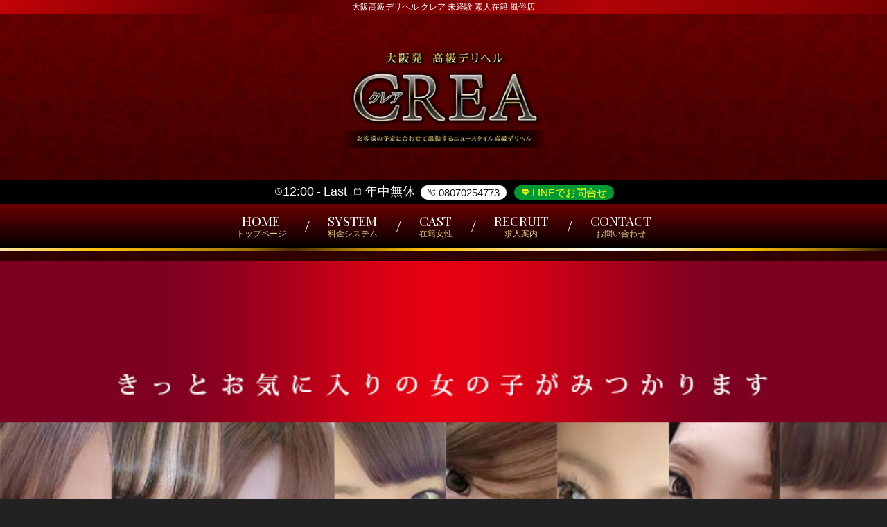

--- FILE ---
content_type: text/html; charset=UTF-8
request_url: http://www.crea-deli.com/top/
body_size: 6729
content:
<!DOCTYPE html>
<html lang="ja">
<head>
	<meta charset="utf-8">
	<meta name="viewport" content="width=device-width, initial-scale=1">

	<title>大阪高級デリヘル クレア 未経験 素人在籍 風俗店 | お食事デリヘル</title>
	<meta name="Keywords" content="大阪,デリヘル,高級,風俗,未経験,素人,食事,アテンド,新人,北新地,梅田,パパ活,ホステス,美女,清楚,可愛い" />
	<meta name="Description" content="大阪の高級デリヘル クレア（CERA） 梅田 難波 みなみ 天王寺 北の食事 パパ活 未経験 素人の風俗店" />

	<link rel="stylesheet" type="text/css" href="/common/lib/jquery-slick/1.8.1/slick.css" />
	<link rel="stylesheet" type="text/css" href="/common/lib/jquery-slick/1.8.1/slick-theme.css" />

<link rel="shortcut icon" href="/asset/img/logo.png?111" >
<link rel="apple-touch-icon-precomposed" href="/asset/img/logo.png?111" >

	<!-- Bootstrap -->
	<link href="/common/lib/bootstrap/5.1.3/css/bootstrap.min.css" rel="stylesheet" type="text/css" />

	<link rel="stylesheet" type="text/css" href="/asset/css/theme-magnum.css?111" media="all" />
	<link rel="stylesheet" type="text/css" href="/asset/css/custom.css?1768734975" media="all" />

	<script type="text/javascript" src="/asset/js/none.js"></script>



	<meta property="og:url" content="http://www.crea-deli.com/">
	<meta property="og:title" content="大阪高級デリヘル クレア 未経験 素人在籍 風俗店">
	<meta property="og:image" content="http://www.crea-deli.com/asset/img/logo.png?111">

	<meta name="twitter:card" content="summary">
	<meta name="twitter:title" content="大阪高級デリヘル クレア 未経験 素人在籍 風俗店">
	<meta name="twitter:description" content="大阪の高級デリヘル クレア（CERA） 梅田 難波 みなみ 天王寺 北の食事 パパ活 未経験 素人の風俗店">
	<meta name="twitter:image" content="http://www.crea-deli.com/asset/img/logo.png?111">
</head>
<body class="main">
	<header>
	<h1>大阪高級デリヘル クレア 未経験 素人在籍 風俗店</h1>
	<div class="container">
		<a href="/top/">
			<div class="title"></div>
		</a>
	</div>

	<div id="opentel">
		<div class="container">
		<span class="openclose item bi-clock"><span class="open">12:00</span><span class="close">Last</span></span>					<span class="holiday bi-calendar">
				<span>年中無休</span>
			</span>
			
			<span class="tellink tel2">
					<a href="tel:08070254773" class="item bi-tel">
					<span>08070254773</span>
				</a>
	
							<a href="https://line.me/ti/p/6p8qxoyZTp" class="item bi-line" rel="nofollow">
					LINEでお問合せ
				</a>
						</span>
		</div><!--/.container-->
	</div><!--/#opentel-->

	<nav id="main-nav">
		<ul class="nav">
			<li class="item top"><a href="/top/"><span>Home</span><small>トップページ</small></a></li>
			<li class="item system"><a href="/system/"><span>System</span><small>料金システム</small></a></li>
			<li class="item cast"><a href="/cast/"><span>Cast</span><small>在籍女性</small></a></li>

			<li class="item recruit"><a href="http://www.crea-rec.com/" target="_blank"><span>Recruit</span><small>求人案内</small></a></li>
			<li class="item contact"><a href="/contact/"><span>Contact</span><small>お問い合わせ</small></a></li>

		</ul>
		<a class="toggle" role="button" href="#main-nav"></a>
	</nav>	</header>

	<nav aria-label="breadcrumb" class="breadcrumb">
		<div class="container">
			<ol itemscope itemtype="https://schema.org/BreadcrumbList">
				<li itemprop="itemListElement" itemscope itemtype="https://schema.org/ListItem">
					<a itemprop="item" href="/">
					<span itemprop="name">大阪高級デリヘル クレア 未経験 素人在籍 風俗店</span>
					</a><meta itemprop="position" content="1" />
				</li>
				<li itemprop="itemListElement" itemscope itemtype="https://schema.org/ListItem">
					<span itemprop="name">ホーム</span>
					<meta itemprop="position" content="2" />
				</li>
			</ol>
		</div>
	</nav>

	<div class="container content">
		<div class="row">
			<div class="block-main col">
				<h2 class="d-none">大阪高級デリヘル クレア 未経験 素人在籍 風俗店へようこそ</h2>

				<section class="slide">
					<h3 class="d-none">スライドコンテンツ</h3>
					<div class="slick">
						<div>
							<img src="/asset/img/spacer900x360.png" style="background-image: url(/images/up_100_3_0_1607057611.jpg)" alt="③通常" class="img-fluid" />
                            

						</div>
						<div>
							<img src="/asset/img/spacer900x360.png" style="background-image: url(/images/up_100_4_0_1607071140.jpg)" alt="④通常" class="img-fluid" />
                            

						</div>
					</div>
				</section>

                
                    <section class="panel panel-default">
						<div class="panel-heading">
							<h2 class="panel-title">How to<small>事前予約</small></h2>
						</div>
						<div class="panel-body howto">

<p>
						当店（クレア）の営業は、ご予約いただいてから女の子に確認し、出勤する形になります。<br />

毎日毎日出勤し、１日に何人ものお客様のお相手をさせていただく通常の風俗店とは違います。<br />

基本は、学生さんや、OLさんの副業になります。<br />

できるだけ、高レベル且つ、素人に近いフレッシュで一生懸命な女の子を揃えさせていただいて、<br />
ご案内させていただきたいと考えてます。</p>

<h4>１</h4>
<p>
まずはご希望の日時と、ご希望の女の子<br />

（ご希望の女の子がご案内できない場合もございますので、第２希望・第３希望もおっしゃっていただけましたら助かります）<br />

もしくは、詳しくタイプをおっしゃって下さい。</p>

<h4>２</h4>
<p>
女の子に確認させていただきまして、ご指定の日時にお返事と、ご提案させていただきます。<br />

（この場合電話ではなく、メール・ライン等の方がスムーズです）
</p>

<h4>３</h4>

<p class="howto">
日時と女の子が決まりましたら、お客様のご指定時間に確認の連絡させていただきます。<br />

お客様の急なご都合によるキャンセルや、女の子の急な都合によるキャンセルの場合もございますので、<br />
当日の最終確認はお願い致します。
</p>


<h4>４</h4>


<p>
ホテルのお部屋、ロビー、飲食店等の待ち合わせ場所に、女の子を伺わさせていただきます。<br />

お時間の許す限り、ごゆっくりお楽しみ下さい。<br />

※ご予約・お問い合わせはライン予約が１番スムーズですm(_ _)m<br />

※当日のご予約にも、できる限り対応させていただきます。<br />

お問い合わせも含め、お気軽にどうぞ。<br />

どうぞよろしくお願い致しますm(_ _)m
</p>


</div></section>


						<section class="panel" id="information">
							<div class="panel-heading">
								<h3 class="panel-title">
									<span>Information</span>
									<small>インフォメーション</small>
								</h3>
							</div>
							<div class="panel-body">
								<ul class="list-group">
	                                                                     
							<li class="list-group-item">
                                    								<div class="title"><span class="date">2025-07-25</span>新人さんの入店です</div>								<div class="message"><p><span style="font-size: 12pt;">川口あすか</span></p>
<p>&nbsp;</p>
<p><span style="font-size: 12pt;">業界経験はごく僅か、メンズエステで超売れっ子だった神の手の持ち主の川口あすかさんの入店です！！</span></p>
<p>&nbsp;</p>
<p><span style="font-size: 12pt;">綺麗で上品ななお顔立ちで長らく高級品の販売員をしておりました。</span></p>
<p><span style="font-size: 12pt;">接客業で培ったコミュニケーション能力は一級品です。</span></p>
<p>&nbsp;</p>
<p><span style="font-size: 12pt;">色気ムンムンの匂い立つ抜群のプロポーションで一糸まとわぬ肉体を使ったスーパーエロマッサージをご堪能いただけます！</span></p>
<p>&nbsp;</p>
<p><span style="font-size: 12pt;">他の女性と一味違った身も心も気持ち良い時間を過ごしていただける女性です。</span></p>
<p>&nbsp;</p>
<p><span style="font-size: 12pt;">当面は平日の昼間で月に1〜2回の出勤しかできませんが、こんな川口あすかさんをどうぞよろしくお願い致しますm(_ _;)m</span></p></div>
                                    
							</li>
                                		                                                                     
							<li class="list-group-item">
                                    								<div class="title"><span class="date">2025-07-17</span>新人さんの入店です</div>								<div class="message"><p dir="ltr"><span style="font-size: 12pt;">立花みかん　27歳 Iカップ</span></p>
<p dir="ltr">&nbsp;</p>
<p dir="ltr"><span style="font-size: 12pt;">圧倒的な超美巨乳美女の入店です！！</span></p>
<p dir="ltr"><span style="font-size: 12pt;">めっちゃ巨乳と聞くと誰もが思います！</span></p>
<p dir="ltr"><span style="font-size: 12pt;">（太ってるん違うか&hellip;と）</span></p>
<p dir="ltr"><span style="font-size: 12pt;">でも違います！</span></p>
<p dir="ltr"><span style="font-size: 12pt;">スタイルは抜群に良いです！！</span></p>
<p dir="ltr"><span style="font-size: 12pt;">性格はおっとり穏やかで優しく尽くすタイプです！</span></p>
<p dir="ltr"><span style="font-size: 12pt;">圧巻の超美巨乳をプルンプルン駆使してお客様の全身を総攻撃させていただきます！</span></p>
<p dir="ltr"><span style="font-size: 12pt;">（残念なことに出勤可能なのは毎週月曜日の夕方以降の夜だけになります。</span></p>
<p dir="ltr"><span style="font-size: 12pt;">ある一人の女の子と限定で３Ｐが可能です）</span></p></div>
                                    
							</li>
                                		                                                                     
							<li class="list-group-item">
                                    								<div class="title"><span class="date">2025-07-01</span>ラインやショートメールからの受付大歓迎です！！</div>								<div class="message"><p><span style="font-size: 12pt;">当店人気のお食事コースのご案内</span></p>
<p><span style="font-size: 12pt;">90分コース以上のコースを選んでいただいたお客様には、プレイ前かプレイ後にMax90分のお食事時間が無料でついてきます。</span><br /><span style="font-size: 12pt;">（お食事代金はお客様負担）</span></p>
<p><span style="font-size: 12pt;">先に女の子とお話しし打ち解けてからの本格プレイはまた格別に楽しいです！！</span><br /><span style="font-size: 12pt;">（受付時にお食事コースとお申し付けください）</span></p></div>
                                    
							</li>
                                		                                                                     
							<li class="list-group-item">
                                    								<div class="title"><span class="date">2025-03-22</span>新人さんの入店です</div>								<div class="message"><p><span style="font-size: 12pt;">滝川はな</span></p>
<p>&nbsp;</p>
<p><span style="font-size: 12pt;">一言で申し上げまして、素晴らしい逸材です。彼女はヨーロピアンな雰囲気を持ったハーフのように見えます。相当な美女です。しかも、小柄でスレンダーで引き締まったウエストラインを持ちながらも、巨乳の持ち主ときました。なおかつ、とても素直で人懐っこく、性格だってパーフェクトです。もうこれ以上、言うことはないでしょう！！</span></p>
<p>&nbsp;</p>
<p><span style="font-size: 12pt;">普段は一生懸命勉学に取り組む現役現役女子大生なので、出勤は主に夕方以降になりそうです。良家のお嬢様のような雰囲気を持っておられます。どなた様にも、確実にご満足いただけることでしょう！！</span></p>
<p>&nbsp;</p>
<p><span style="font-size: 12pt;">こんな滝川花さんを、どうぞよろしくお願い申し上げますm(_ _;)m</span></p></div>
                                    
							</li>
                                		                                                                     
							<li class="list-group-item">
                                    								<div class="title"><span class="date">2025-03-21</span>一宮そらさん復帰しました</div>								<div class="message"><p><span style="font-size: 12pt;">入店時に人気嬢だった一宮さんの復帰です！！</span></p>
<p><span style="font-size: 12pt;">エキゾチックで可愛いお顔！</span></p>
<p><span style="font-size: 12pt;">笑顔が最高に可愛いです！</span></p>
<p><span style="font-size: 12pt;">コロナ禍で一旦辞めてましたが、たまの出勤ならと復帰してくれました。</span></p>
<p><span style="font-size: 12pt;">男好きのDカップでエロいプロポーションで、メンエス経験で鍛えた本格マッサージもプレイ後に楽しんでいただけます！</span></p>
<p><span style="font-size: 12pt;">癒やし系の明るい性格の女の子です！</span></p>
<p><span style="font-size: 12pt;">こんな一宮そらさんを、どうぞよろしくお願いしますm(_ _;)m</span></p></div>
                                    
							</li>
                                													</ul>
							</div>
						</section>





				<section class="panel" id="newface">
					<div class="panel-heading">
						<h3 class="panel-title">New Face<small>新人情報</small></h3>
					</div>
					<div class="panel-body">
						<ul class="list-staff newface">
							<li class="col-6 col-sm-4 col-lg-3">
								<div class="item">
									<div class="photo">
										<a href="/profile/_uid/7060/">
											<img src="/asset/img/spacer300x450.png" style="background-image: url(/asset/img/noimage.jpg)" class="img-responsive center-block" alt="川口あすかさんの写真" />
										</a>
											<div class="cinfo">
	<a href="/profile/_uid/7060/" class="title cname">川口あすか</a>											<div class="p_profile">
 	31歳  	<span class="sizeC">T</span>.164<br />	<span class="sizeC">B</span>.86 (E) 	<span class="sizeC">W</span>.58 	<span class="sizeC">H</span>.85											</div>
										</div>
									</div>
								</div>
							</li>
							<li class="col-6 col-sm-4 col-lg-3">
								<div class="item">
									<div class="photo">
										<a href="/profile/_uid/7057/">
											<img src="/asset/img/spacer300x450.png" style="background-image: url(/images/mc_1_1_7057.jpg)" class="img-responsive center-block" alt="立花みかんさんの写真" />
										</a>
											<div class="cinfo">
	<a href="/profile/_uid/7057/" class="title cname">立花みかん</a>											<div class="p_profile">
 	27歳  	<span class="sizeC">T</span>.164<br />	<span class="sizeC">B</span>.99 (H) 	<span class="sizeC">W</span>.59 	<span class="sizeC">H</span>.88											</div>
										</div>
									</div>
								</div>
							</li>
							<li class="col-6 col-sm-4 col-lg-3">
								<div class="item">
									<div class="photo">
										<a href="/profile/_uid/7037/">
											<img src="/asset/img/spacer300x450.png" style="background-image: url(/images/mc_1_1_7037.jpg)" class="img-responsive center-block" alt="一宮そらさんの写真" />
										</a>
											<div class="cinfo">
	<a href="/profile/_uid/7037/" class="title cname">一宮そら</a>											<div class="p_profile">
 	28歳  	<span class="sizeC">T</span>.157<br />	<span class="sizeC">B</span>.87 (D) 	<span class="sizeC">W</span>.58 	<span class="sizeC">H</span>.86											</div>
										</div>
									</div>
								</div>
							</li>
						</ul>
					</div><!--/.panel-body-->
				</section>
            
            
                    <section class="panel panel-default">
						<div class="panel-heading">
							<h2 class="panel-title">Twitter<small>ツイッター</small></h2>
						</div>
						<div class="panel-body">

<div class="twitter-widget-wrapper">

<a href="https://twitter.com/wawawawa4444881" target="_blank" rel="nofollow" style="display: block; background-color: #000000; color: #FFFFFF; padding: 10px; border: 1px solid #DF0000; border-radius: 20px; max-width: 300px; margin: 5px auto; text-align: center; text-decoration: none;">Twitterを見る</a> 

</div>

</div></section>

            
			</div><!-- /.block-main -->

<div class="block-right col-md-3 ">

                    <section class="panel panel-default">
						<div class="panel-heading">
							<h2 class="panel-title">Twitter<small>ツイッター</small></h2>
						</div>
						<div class="panel-body">

<div class="twitter-widget-wrapper">

<a class="twitter-timeline" data-height="400" href="https://twitter.com/Twitter?ref_src=twsrc%5Etfw">Tweets by Twitter</a> <script async src="https://platform.twitter.com/widgets.js" charset="utf-8"></script>

</div>

</div></section>





</div><!-- /.block-right -->

		</div><!-- /.row -->
	</div><!-- /.container -->

	<footer>
		<nav>
			<a href="/top/">ホーム</a>
			<a href="/cast/">在籍女性</a>
			<a href="/system/">料金システム</a>

			<a href="http://www.crea-rec.com/" target="_blank">求人案内</a>
			<a href="/link/">リンク</a>
			<a href="/contact/">お問い合わせ</a>
		</nav>
        
        <img src="/asset/img/logo.png?111" alt="大阪高級デリヘル クレア 未経験 素人在籍 風俗店" />
        
		<p class="copyright">Copyright (C)<a href="/">大阪高級デリヘル クレア 未経験 素人在籍 風俗店.</a> All Rights Reserved. </p>

<!--1--><ul id="magnumad" style="list-style-type: none; margin:0; padding:0; text-align: center;">
	<li style="display: none"><a data-role="button" href="https://www.magnum-f.info/" target="_blank">デリヘル風俗店ホームページ制作</a></li>
	<li><a data-role="button" href="https://www.fuucomi.net/top/" target="_blank">デリヘル風俗・口コミ</a></li>
</ul>
<!--1|153.126.135.25-->


		<div class="quick-contact">
			<div class="fopen">
                        
            
				<span class="openclose item bi-clock">
							<span class="open">12:00</span>
								<span class="close">Last</span>
							</span>

					<span class="opentime bi-calendar">
							<span>年中無休</span>
						</span>
				</div>

			<div id="ftel">
					<a href="tel:08070254773" class="tel tel2">
					<span>電話をかける</span>
					<span class="item bi-tel">08070254773</span>
				</a>
							<a href="https://line.me/ti/p/6p8qxoyZTp" class="tel tel2 fline" rel="nofollow">
					<span class="item bi-line">
						<span>LINEでお問合せ</span>
					</span>
				</a>
						<a href="#" class="btop"></a>
			</div>
		</div>

	</footer>


	<script type="text/javascript" src="/common/lib/jquery/3.6.0/jquery-3.6.0.min.js"></script>
	<script type="text/javascript" src="/common/lib/bootstrap/5.1.3/js/bootstrap.bundle.min.js"></script>
	<script type="text/javascript" src="/common/lib/etc/scrollreveal.min.js"></script>


	<script type="text/javascript" src="/asset/js/jquery.local.js"></script>

	<script>
		window.sr = ScrollReveal();
		sr.reveal('.panel-body',{origin:"bottom", distance: '20px' , duration: 2000 , scale: 1.0, delay :300 ,opacity: 0, viewFactor: 0 ,interval:200 });
	</script>

	<script type="text/javascript" src="https://syame.po-tal.net/asset/js/magnum.diary.js"></script>
	<script async src="https://platform.twitter.com/widgets.js" charset="utf-8"></script>
	<script type="text/javascript" src="/common/lib/jquery-slick/1.8.1/slick.min.js"></script>
	<script type="text/javascript">
$(function(){
	$('.slick').slick({
		autoplay: true,
		autoplaySpeed: 5000,
		dots: true,
		arrows: true,
	});
});
	</script>

</body>
</html>

--- FILE ---
content_type: text/css
request_url: http://www.crea-deli.com/asset/css/custom.css?1768734975
body_size: 3331
content:
/* サイト固有のデザインは theme ファイルで指定されている要素を カスタムCSS（本ファイル）内で上書きしてください（themeファイルの変更は原則不可です） */
@import url('https://fonts.googleapis.com/css2?family=Playfair+Display:wght@400;700&display=swap');

body{
	background-color:#222;
    color:#FFF;
}

body > .container {
	max-width:none;
    background:none;
}

body::before {
    background-image: url(/asset/img/bg.jpg);
    /* [disabled]background-size: 100%; */
    /* [disabled]background-repeat: no-repeat; */
    background-position: center top;
    
/* Permalink - use to edit and share this gradient: https://colorzilla.com/gradient-editor/#6b0000+0,000000+100 */
background:  url(/asset/img/bg.png),linear-gradient(to bottom,  rgba(107,0,0,1) 0%,rgba(0,0,0,1) 100%); /* W3C, IE10+, FF16+, Chrome26+, Opera12+, Safari7+ */
    
}

header{

    
}

header:after {
	background-color: #FFF;

/* Permalink - use to edit and share this gradient: https://colorzilla.com/gradient-editor/#fce6a4+0,febf01+12,a07601+28,4c2f00+33,a07601+39,febf01+48,fce6a4+61,ffffff+69,fce6a4+75,febf01+84,a07601+94,2d1d00+100 */
background: linear-gradient(135deg,  #fce6a4 0%,#febf01 12%,#a07601 28%,#4c2f00 33%,#a07601 39%,#febf01 48%,#fce6a4 61%,#ffffff 69%,#fce6a4 75%,#febf01 84%,#a07601 94%,#2d1d00 100%); /* W3C, IE10+, FF16+, Chrome26+, Opera12+, Safari7+ */
    
}

header .title {
	background-image:url(/asset/img/logo.png?111);
	height: 200px;
	margin:20px 0;
}

h1{
    background-color: #B40003;
    
/* Permalink - use to edit and share this gradient: https://colorzilla.com/gradient-editor/#c60307+0,510001+32,b20306+67,750001+100 */
background: linear-gradient(135deg,  rgba(198,3,7,1) 0%,rgba(81,0,1,1) 32%,rgba(178,3,6,1) 67%,rgba(117,0,1,1) 100%); /* W3C, IE10+, FF16+, Chrome26+, Opera12+, Safari7+ */
    
}

.table-schedule .item .data .sche .workstr
{
	order: 0;/* 表示順 0が一番上*/
}

.age-height,
.threesize
{
	display: none;
}

#opentel {
    padding: 5px 0;
    text-align: center;
    font-size: 1.3em;
    background-color: #000000;
    color: #FFF;
}

#opentel .holiday::before, #opentel .tellink::before, #opentel .openclose::before{
	background-color:#FFF;
}

#opentel a{
	background-color:#FFF;
	color:#111;
}

#opentel .bi-tel::before{
	background-color:#111;
}

#main-nav {
    background-color:#666;
    
/* Permalink - use to edit and share this gradient: https://colorzilla.com/gradient-editor/#6b0000+0,000000+100 */
background: linear-gradient(to bottom,  rgba(107,0,0,1) 0%,rgba(0,0,0,1) 100%); /* W3C, IE10+, FF16+, Chrome26+, Opera12+, Safari7+ */
  
}

#main-nav .nav .item:after{
	border-right:1px solid #FFF;
	transform: skewX(-20deg);
}

#main-nav .nav .item a span{
	color: #FFF !important;
}

#main-nav .nav .item a small{
    color: #DFC578 !important;
}

.breadcrumb {
	background-color: rgba(153,153,153,0.3);
    display: none;
}

.panel .panel-heading{
	background-color: #666;
    box-shadow:1px 1px 10px rgba(0,0,0,0.4);

/* Permalink - use to edit and share this gradient: https://colorzilla.com/gradient-editor/#c60307+0,510001+32,b20306+67,750001+100 */
background: linear-gradient(135deg,  rgba(198,3,7,1) 0%,rgba(81,0,1,1) 32%,rgba(178,3,6,1) 67%,rgba(117,0,1,1) 100%); /* W3C, IE10+, FF16+, Chrome26+, Opera12+, Safari7+ */
    
}

.panel .panel-heading .panel-title{
    color:#FFF;
}

.panel .panel-heading .panel-title,
#main-nav .nav .item a
{
	font-family: "Playfair Display", serif;
}

#main-nav .nav .item a small,
.panel .panel-heading .panel-title small {
	font-family:"ヒラギノ角ゴ Pro W3", "Hiragino Kaku Gothic Pro", "メイリオ", Meiryo, Osaka, "ＭＳ Ｐゴシック", "MS PGothic", sans-serif;	
}

#pickup .panel-body .list-group .list-group-item .pickup a{
	background-color: #DDC374;
    color:#111;
    
/* Permalink - use to edit and share this gradient: https://colorzilla.com/gradient-editor/#d8a43c+18,fff5a3+50,e29e3f+76,ffdd47+100 */
background: linear-gradient(135deg,  rgba(216,164,60,1) 18%,rgba(255,245,163,1) 50%,rgba(226,158,63,1) 76%,rgba(255,221,71,1) 100%); /* W3C, IE10+, FF16+, Chrome26+, Opera12+, Safari7+ */
    
}

#information .panel-body .list-group .list-group-item .title {
    background-color: rgba(164, 135, 66, 0.3);
    /* [disabled]color: #333333; */
}

#information .panel-body .list-group .list-group-item .date {
  color: #111;
  background-color: #FFF;
}

.list-group-item{
    color:#FFF;
}

.cinfo{
	background-color: rgba(102,102,102,0.7);
}

.comment .ctitle{
    background-color: rgba(164, 135, 66, 0.3);
	color: #FFF;
}

.res{
    background-color:#111;
    border-color:#444;
}
    
.res .item,.res .gvalue{
    border-color:#444;
}

.res .gname{
	background-color: #6a5f52;
	color: #FFF;

}

.res .item .name{
    background-color:#222;
    color:#FFF;
}

.res.recruit .item .name,.res.recruit .item .value{
    width:100%;
    display: block;
}

body.profile .res{
    background:none;
}

body.profile .res .item .name{
    background-color: #982626;
}

.profile .res .item .value{
    border-color:#999;
}

#schedule_day .day-col {
    background-color: #934D4D;
}

#schedule_day .day-col.day-active {
	background-color: #FFF;
    color:#111;
    
/* Permalink - use to edit and share this gradient: https://colorzilla.com/gradient-editor/#d8a43c+18,fff5a3+50,e29e3f+76,ffdd47+100 */
background: linear-gradient(135deg,  rgba(216,164,60,1) 18%,rgba(255,245,163,1) 50%,rgba(226,158,63,1) 76%,rgba(255,221,71,1) 100%); /* W3C, IE10+, FF16+, Chrome26+, Opera12+, Safari7+ */
    
}


.btn-secondary:focus, .btn-secondary:active, .btn-secondary:hover {
	background-color: #FFF;
    color:#111;
	opacity: 0.5;
    
/* Permalink - use to edit and share this gradient: https://colorzilla.com/gradient-editor/#d8a43c+18,fff5a3+50,e29e3f+76,ffdd47+100 */
background: linear-gradient(135deg,  rgba(216,164,60,1) 18%,rgba(255,245,163,1) 50%,rgba(226,158,63,1) 76%,rgba(255,221,71,1) 100%); /* W3C, IE10+, FF16+, Chrome26+, Opera12+, Safari7+ */
    
}

.contact_rec, .contact_rec:hover{
	background-color: #FFF;
    color:#111;
    
/* Permalink - use to edit and share this gradient: https://colorzilla.com/gradient-editor/#d8a43c+18,fff5a3+50,e29e3f+76,ffdd47+100 */
background: linear-gradient(135deg,  rgba(216,164,60,1) 18%,rgba(255,245,163,1) 50%,rgba(226,158,63,1) 76%,rgba(255,221,71,1) 100%); /* W3C, IE10+, FF16+, Chrome26+, Opera12+, Safari7+ */
    
}

.col-form-label{
    background-color: rgba(164, 135, 66, 0.3);
}

form .required::after{
    background-color: #9B0606;
    color: #FFFFFF;
}

.btn-secondary,.btn-secondary:hover {
	background-color: #FFF;
    color:#111;
	border: 1px solid #333;
    
/* Permalink - use to edit and share this gradient: https://colorzilla.com/gradient-editor/#d8a43c+18,fff5a3+50,e29e3f+76,ffdd47+100 */
background: linear-gradient(135deg,  rgba(216,164,60,1) 18%,rgba(255,245,163,1) 50%,rgba(226,158,63,1) 76%,rgba(255,221,71,1) 100%); /* W3C, IE10+, FF16+, Chrome26+, Opera12+, Safari7+ */
    
}


.btn-check:active+.btn-outline-secondary, .btn-check:checked+.btn-outline-secondary, .btn-outline-secondary.active, .btn-outline-secondary.dropdown-toggle.show, .btn-outline-secondary:active ,.btn-outline-secondary:hover{
	background-color: #FFF;
    color:#111;
	border: 1px solid #111;
    
/* Permalink - use to edit and share this gradient: https://colorzilla.com/gradient-editor/#d8a43c+18,fff5a3+50,e29e3f+76,ffdd47+100 */
background: linear-gradient(135deg,  rgba(216,164,60,1) 18%,rgba(255,245,163,1) 50%,rgba(226,158,63,1) 76%,rgba(255,221,71,1) 100%); /* W3C, IE10+, FF16+, Chrome26+, Opera12+, Safari7+ */
    
}

  .btn-primary,.btn-primary:hover ,.btn-warning ,.btn-warning:hover{
	border: 1px solid #111 !important;
	background-color: #FFF;
    color:#111;
	transition: 0.5s;
      
/* Permalink - use to edit and share this gradient: https://colorzilla.com/gradient-editor/#d8a43c+18,fff5a3+50,e29e3f+76,ffdd47+100 */
background: linear-gradient(135deg,  rgba(216,164,60,1) 18%,rgba(255,245,163,1) 50%,rgba(226,158,63,1) 76%,rgba(255,221,71,1) 100%); /* W3C, IE10+, FF16+, Chrome26+, Opera12+, Safari7+ */
      
  }
  
  .btn-check:focus + .btn-outline-secondary, .btn-outline-secondary:focus{
    box-shadow: 0 0 0 .25rem rgba(255,219,144,0.50);
    -webkit-box-shadow: 0 0 0 .25rem rgba(255,219,144,0.50);
}

  
  button:hover{
	  opacity:0.6;

  }

.block-main, .block-right, .bclok-left{
	padding:0;
	width:100%;
}

.block-right{
	display:none;
}

.table-schedule .profile{
    color:#111;

    /* Permalink - use to edit and share this gradient: https://colorzilla.com/gradient-editor/#f2f2f2+14,c1c1c1+32,ffffff+67,c6c6c6+100 */
background: #f2f2f2; /* Old browsers */
background: -moz-linear-gradient(-45deg,  #f2f2f2 14%, #c1c1c1 32%, #ffffff 67%, #c6c6c6 100%); /* FF3.6-15 */
background: -webkit-linear-gradient(-45deg,  #f2f2f2 14%,#c1c1c1 32%,#ffffff 67%,#c6c6c6 100%); /* Chrome10-25,Safari5.1-6 */
background: linear-gradient(135deg,  #f2f2f2 14%,#c1c1c1 32%,#ffffff 67%,#c6c6c6 100%); /* W3C, IE10+, FF16+, Chrome26+, Opera12+, Safari7+ */
filter: progid:DXImageTransform.Microsoft.gradient( startColorstr='#f2f2f2', endColorstr='#c6c6c6',GradientType=1 ); /* IE6-9 fallback on horizontal gradient */
    
}

.table-schedule .profile a{
    color:#111;
}

.table-schedule{
    background-color:#222;
    border-color:#555;
}

.table-schedule .item .day{
    background-color:#444;    
}

.table-schedule .item .col{
    border-color:#666;
}

.table-schedule .item .data .sche{
    border-color:rgba(255,255,255,0.3) !important;
}

footer{
	background-color: #333333;
    
/* Permalink - use to edit and share this gradient: https://colorzilla.com/gradient-editor/#666666+0,000000+71 */
background: #666666; /* Old browsers */
background: -moz-linear-gradient(-45deg,  #666666 0%, #000000 71%); /* FF3.6-15 */
background: -webkit-linear-gradient(-45deg,  #666666 0%,#000000 71%); /* Chrome10-25,Safari5.1-6 */
background: linear-gradient(135deg,  #666666 0%,#000000 71%); /* W3C, IE10+, FF16+, Chrome26+, Opera12+, Safari7+ */
filter: progid:DXImageTransform.Microsoft.gradient( startColorstr='#666666', endColorstr='#000000',GradientType=1 ); /* IE6-9 fallback on horizontal gradient */

    
}

footer nav{
	background-color:rgba(255,255,255,0.1);
}

footer img{
	margin-top:10px;
	width:200px;
}

textarea.form-control{
	height:100px;
	min-height:40px;
}

body.profile table.optionOl .nofree {
    color: #FFFFFF;
    background-color: #920002;
    border: 1px solid #E13235;
    padding: 1px;
}
body.profile table.optionOl .free {
  background-color: #111;
  border: 1px solid #666;
  color: #FFF;
  padding: 1px;
}

.waittimeTitle{
    display: block;
    text-align: center;
    padding:5px;
    background-color:#666;
    color:#FFF;
}

.back2top a{
    background-color: rgba(159,0,2,0.75);
}

.panel-body.howto{
    max-width:840px;
    padding:10px;
}

.howto h4{
    text-align: center;
    background-color:#95825D;
    color:#FFF;
}

@media (max-width: 768px) {

h1 {
	font-size:0;
	padding:0;

}

body::before {


}

header:after{
    height: 15px;
    border-top: 12px solid #960000;
}

header .title{
    height:20vh !important;
	margin:0 !important;
}

    #main-nav{
        background:#111;
        border:none;
    }

  #main-nav .toggle {
    background-color: rgba(150,72,142,0.90);
  }

#main-nav .toggle::before{
    background-color:#FFF !important;
    }
    
  .quick-contact{
    background-color: #111;            
  }
  
  .quick-contact .fopen{
    background-color: #920223;      
  }
  
  #ftel a.btop{
    background-color: #AC383A;
  }
    
    #ftel .tel{
        background-color:#FFF;
        color:#111;
    }
    
    .res .item .name:not(:empty){
        background-color:#333;
        color:#FFF;
    }
    
    footer nav a{
    border-color:#a1a1a1;
    }
    
    #ftel .tel span.bi-tel::before{
        background:#111;
    }
    

}